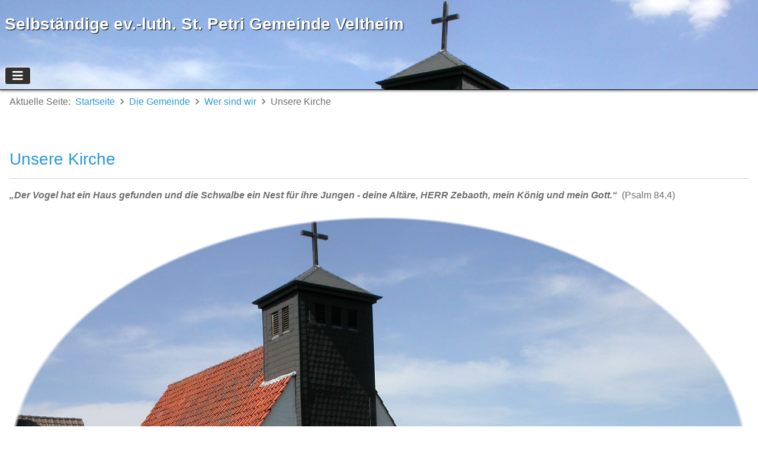

--- FILE ---
content_type: text/html; charset=utf-8
request_url: https://selk-veltheim.de/index.php/die-gemeinde/wer-sind-wir/unsere-kirche
body_size: 16558
content:
<!DOCTYPE html>
<html lang="de-de" dir="ltr">
<head>
    <meta charset="utf-8">
	<meta name="viewport" content="width=device-width, initial-scale=1">
	<meta name="generator" content="Joomla! - Open Source Content Management">
	<title>Unsere Kirche</title>
	<link href="/media/system/images/joomla-favicon.svg" rel="icon" type="image/svg+xml">
	<link href="/media/system/images/favicon.ico" rel="alternate icon" type="image/vnd.microsoft.icon">
	<link href="/media/system/images/joomla-favicon-pinned.svg" rel="mask-icon" color="#000">

    <link href="/media/system/css/joomla-fontawesome.min.css?03aa494999bfcc5dbf832682a4a66287" rel="lazy-stylesheet" /><noscript><link href="/media/system/css/joomla-fontawesome.min.css?03aa494999bfcc5dbf832682a4a66287" rel="stylesheet" /></noscript>
	<link href="/media/templates/site/cassiopeia/css/template.min.css?03aa494999bfcc5dbf832682a4a66287" rel="stylesheet" />
	<link href="/media/templates/site/cassiopeia/css/global/colors_standard.min.css?03aa494999bfcc5dbf832682a4a66287" rel="stylesheet" />
	<link href="/media/templates/site/cassiopeia/css/vendor/joomla-custom-elements/joomla-alert.min.css?0.2.0" rel="stylesheet" />
	<link href="/media/templates/site/cassiopeia/css/user.css?03aa494999bfcc5dbf832682a4a66287" rel="stylesheet" />
	<style>:root {
		--hue: 214;
		--template-bg-light: #f0f4fb;
		--template-text-dark: #495057;
		--template-text-light: #ffffff;
		--template-link-color: var(--link-color);
		--template-special-color: #001B4C;
		
	}</style>

    <script src="/media/vendor/metismenujs/js/metismenujs.min.js?1.4.0" defer></script>
	<script src="/media/mod_menu/js/menu-es5.min.js?03aa494999bfcc5dbf832682a4a66287" nomodule defer></script>
	<script src="/media/templates/site/cassiopeia/js/mod_menu/menu-metismenu.min.js?03aa494999bfcc5dbf832682a4a66287" defer></script>
	<script type="application/json" class="joomla-script-options new">{"joomla.jtext":{"ERROR":"Fehler","MESSAGE":"Nachricht","NOTICE":"Hinweis","WARNING":"Warnung","JCLOSE":"Schlie\u00dfen","JOK":"OK","JOPEN":"\u00d6ffnen"},"system.paths":{"root":"","rootFull":"https:\/\/selk-veltheim.de\/","base":"","baseFull":"https:\/\/selk-veltheim.de\/"},"csrf.token":"fbb45f5ec6e3310a25bfd53ba5fe974e"}</script>
	<script src="/media/system/js/core.min.js?37ffe4186289eba9c5df81bea44080aff77b9684"></script>
	<script src="/media/templates/site/cassiopeia/js/template.min.js?03aa494999bfcc5dbf832682a4a66287" defer></script>
	<script src="/media/vendor/bootstrap/js/bootstrap-es5.min.js?5.3.2" nomodule defer></script>
	<script src="/media/system/js/messages-es5.min.js?c29829fd2432533d05b15b771f86c6637708bd9d" nomodule defer></script>
	<script src="/media/vendor/bootstrap/js/collapse.min.js?5.3.2" type="module"></script>
	<script src="/media/system/js/messages.min.js?7f7aa28ac8e8d42145850e8b45b3bc82ff9a6411" type="module"></script>
	<script type="application/ld+json">{"@context":"https:\/\/schema.org","@type":"BreadcrumbList","itemListElement":[{"@type":"ListItem","position":1,"item":{"@id":"https:\/\/selk-veltheim.de\/index.php","name":"Startseite"}},{"@type":"ListItem","position":2,"item":{"@id":"https:\/\/selk-veltheim.de\/index.php\/die-gemeinde","name":"Die Gemeinde"}},{"@type":"ListItem","position":3,"item":{"@id":"https:\/\/selk-veltheim.de\/index.php\/die-gemeinde\/wer-sind-wir\/was-wir-glauben","name":"Wer sind wir"}},{"@type":"ListItem","position":4,"item":{"@id":"https:\/\/selk-veltheim.de\/index.php\/die-gemeinde\/wer-sind-wir\/unsere-kirche","name":"Unsere Kirche"}}]}</script>

</head>

<body class="site com_content wrapper-static view-article no-layout no-task itemid-136 has-sidebar-left">
    <header class="header container-header full-width">

                    <div class="container-topbar">
            <div class="topbar no-card grid-child">
            <h1 >Selbständige ev.-luth. St. Petri Gemeinde Veltheim</h1>        
<div id="mod-custom118" class="mod-custom custom">
    </div>
</div>

            </div>
        
                    <div class="grid-child container-below-top">
                
<nav class="navbar navbar-expand-lg" aria-label="Header Menu">
    <button class="navbar-toggler navbar-toggler-right" type="button" data-bs-toggle="collapse" data-bs-target="#navbar154" aria-controls="navbar154" aria-expanded="false" aria-label="Navigation umschalten">
        <span class="icon-menu" aria-hidden="true"></span>
    </button>
    <div class="collapse navbar-collapse" id="navbar154">
        <ul class="mod-menu mod-menu_dropdown-metismenu metismenu mod-list ">
<li class="metismenu-item item-101 level-1 default"><a href="/index.php" >Home</a></li><li class="metismenu-item item-128 level-1 active deeper parent"><a href="/index.php/die-gemeinde" >Die Gemeinde</a><button class="mm-collapsed mm-toggler mm-toggler-link" aria-haspopup="true" aria-expanded="false" aria-label="Die Gemeinde"></button><ul class="mm-collapse"><li class="metismenu-item item-129 level-2 active deeper parent"><a href="/index.php/die-gemeinde/wer-sind-wir/was-wir-glauben" >Wer sind wir</a><button class="mm-collapsed mm-toggler mm-toggler-link" aria-haspopup="true" aria-expanded="false" aria-label="Wer sind wir"></button><ul class="mm-collapse"><li class="metismenu-item item-131 level-3"><a href="/index.php/die-gemeinde/wer-sind-wir/was-wir-glauben" >Was wir glauben</a></li><li class="metismenu-item item-132 level-3"><a href="/index.php/die-gemeinde/wer-sind-wir/geschichte-der-gemeinde" >Geschichte der Gemeinde</a></li><li class="metismenu-item item-133 level-3 deeper parent"><a href="/index.php/die-gemeinde/wer-sind-wir/unser-gottesdienst" >Unser Gottesdienst</a><button class="mm-collapsed mm-toggler mm-toggler-link" aria-haspopup="true" aria-expanded="false" aria-label="Unser Gottesdienst"></button><ul class="mm-collapse"><li class="metismenu-item item-163 level-4"><a href="/index.php/die-gemeinde/wer-sind-wir/unser-gottesdienst/10-gruende-zum-gottesdienst-zu-gehen" >10 Gründe, zum Gottesdienst zu gehen</a></li><li class="metismenu-item item-170 level-4"><a href="/index.php/die-gemeinde/wer-sind-wir/unser-gottesdienst/wie-wir-gottesdienst-feiern" >Wie wir Gottesdienst feiern</a></li></ul></li><li class="metismenu-item item-134 level-3"><a href="/index.php/die-gemeinde/wer-sind-wir/unser-pastor" >Unser Pastor</a></li><li class="metismenu-item item-135 level-3"><a href="/index.php/die-gemeinde/wer-sind-wir/unser-kirchenvorstand" >Unser Kirchenvorstand</a></li><li class="metismenu-item item-136 level-3 current active"><a href="/index.php/die-gemeinde/wer-sind-wir/unsere-kirche" aria-current="page">Unsere Kirche</a></li><li class="metismenu-item item-137 level-3"><a href="/index.php/die-gemeinde/wer-sind-wir/gemeindeordnung" >Gemeindeordnung</a></li><li class="metismenu-item item-138 level-3 deeper parent"><a href="/index.php/die-gemeinde/wer-sind-wir/mitglied-werden" >Mitglied werden</a><button class="mm-collapsed mm-toggler mm-toggler-link" aria-haspopup="true" aria-expanded="false" aria-label="Mitglied werden"></button><ul class="mm-collapse"><li class="metismenu-item item-161 level-4"><a href="/index.php/die-gemeinde/wer-sind-wir/mitglied-werden/15-gute-gruende" >15 gute Gründe</a></li><li class="metismenu-item item-162 level-4"><a href="/index.php/die-gemeinde/wer-sind-wir/mitglied-werden/wie-kann-ich-mitglied-werden" >Wie kann ich Mitglied werden</a></li></ul></li></ul></li><li class="metismenu-item item-130 level-2 deeper parent"><a href="/index.php/die-gemeinde/aktivitaeten" >Aktivitäten</a><button class="mm-collapsed mm-toggler mm-toggler-link" aria-haspopup="true" aria-expanded="false" aria-label="Aktivitäten"></button><ul class="mm-collapse"><li class="metismenu-item item-141 level-3"><a href="/index.php/die-gemeinde/aktivitaeten/kinder" >Kinder</a></li><li class="metismenu-item item-140 level-3"><a href="/index.php/die-gemeinde/aktivitaeten/konfirmanden" >Konfirmanden</a></li><li class="metismenu-item item-160 level-3"><a href="/index.php/die-gemeinde/aktivitaeten/jugend" >Jugend</a></li><li class="metismenu-item item-159 level-3"><a href="/index.php/die-gemeinde/aktivitaeten/bibelstunde" >Bibelstunde</a></li><li class="metismenu-item item-139 level-3"><a href="/index.php/die-gemeinde/aktivitaeten/frauenkreis" >Frauenkreis</a></li><li class="metismenu-item item-143 level-3"><a href="/index.php/die-gemeinde/aktivitaeten/gebetskreis" >Gebetskreis</a></li><li class="metismenu-item item-142 level-3"><a href="/index.php/die-gemeinde/aktivitaeten/fahrten-und-freizeiten" >Fahrten und Freizeiten</a></li><li class="metismenu-item item-165 level-3"><a href="/index.php/die-gemeinde/aktivitaeten/was-war-los2" >Was war los</a></li><li class="metismenu-item item-824 level-3"><a href="/index.php/die-gemeinde/aktivitaeten/predigt-online" >Predigt ONLINE</a></li></ul></li><li class="metismenu-item item-158 level-2"><a href="/index.php/die-gemeinde/bildergalerien" >Bildergalerien</a></li></ul></li><li class="metismenu-item item-153 level-1 deeper parent"><a href="/index.php/termine/range.listevents/-" >Termine</a><button class="mm-collapsed mm-toggler mm-toggler-link" aria-haspopup="true" aria-expanded="false" aria-label="Termine"></button><ul class="mm-collapse"><li class="metismenu-item item-176 level-2"><a href="/index.php/termine/besondere-veranstaltungen" >Besondere Veranstaltungen</a></li></ul></li><li class="metismenu-item item-144 level-1 deeper parent"><a href="/index.php/die-selk" >Die SELK</a><button class="mm-collapsed mm-toggler mm-toggler-link" aria-haspopup="true" aria-expanded="false" aria-label="Die SELK"></button><ul class="mm-collapse"><li class="metismenu-item item-174 level-2"><a href="/index.php/die-selk/kurzinformation" >Kurzinformation</a></li><li class="metismenu-item item-145 level-2 deeper parent"><a href="/index.php/die-selk/geschichte-der-selk" >Geschichte der SELK</a><button class="mm-collapsed mm-toggler mm-toggler-link" aria-haspopup="true" aria-expanded="false" aria-label="Geschichte der SELK"></button><ul class="mm-collapse"><li class="metismenu-item item-171 level-3"><a href="/index.php/die-selk/geschichte-der-selk/mehr-infos" >mehr Infos</a></li></ul></li><li class="metismenu-item item-146 level-2 deeper parent"><a href="/index.php/die-selk/oekumene" >Ökumene</a><button class="mm-collapsed mm-toggler mm-toggler-link" aria-haspopup="true" aria-expanded="false" aria-label="Ökumene"></button><ul class="mm-collapse"><li class="metismenu-item item-175 level-3"><a href="/index.php/die-selk/oekumene/weitere-infos" >weitere Infos</a></li></ul></li><li class="metismenu-item item-147 level-2"><a href="/index.php/die-selk/15-gute-gruende" >15 gute Gründe</a></li><li class="metismenu-item item-148 level-2"><a href="/index.php/die-selk/kirche-und-geld" >Kirche und Geld</a></li></ul></li><li class="metismenu-item item-149 level-1"><a href="/index.php/kontakt" >Kontakt</a></li></ul>
    </div>
</nav>

            </div>
        
        
            </header>

    <div class="site-grid">
                    <div class="container-banner full-width">
                <div class="banner no-card grid-child">
        <nav class="mod-breadcrumbs__wrapper" aria-label="Breadcrumbs">
    <ol class="mod-breadcrumbs breadcrumb px-3 py-2">
                    <li class="mod-breadcrumbs__here float-start">
                Aktuelle Seite: &#160;
            </li>
        
        <li class="mod-breadcrumbs__item breadcrumb-item"><a href="/index.php" class="pathway"><span>Startseite</span></a></li><li class="mod-breadcrumbs__item breadcrumb-item"><a href="/index.php/die-gemeinde" class="pathway"><span>Die Gemeinde</span></a></li><li class="mod-breadcrumbs__item breadcrumb-item"><a href="/index.php/die-gemeinde/wer-sind-wir/was-wir-glauben" class="pathway"><span>Wer sind wir</span></a></li><li class="mod-breadcrumbs__item breadcrumb-item active"><span>Unsere Kirche</span></li>    </ol>
    </nav>
</div>

            </div>
        
        
        
                <div class="grid-child container-sidebar-left">
            <div class="sidebar-left no-card hidden-phone nomarginbottom">
        <ul class="mod-menu mod-list nav ">
<li class="nav-item item-129 active deeper parent"><a href="/index.php/die-gemeinde/wer-sind-wir/was-wir-glauben" >Wer sind wir</a><ul class="mod-menu__sub list-unstyled small"><li class="nav-item item-131"><a href="/index.php/die-gemeinde/wer-sind-wir/was-wir-glauben" >Was wir glauben</a></li><li class="nav-item item-132"><a href="/index.php/die-gemeinde/wer-sind-wir/geschichte-der-gemeinde" >Geschichte der Gemeinde</a></li><li class="nav-item item-133 parent"><a href="/index.php/die-gemeinde/wer-sind-wir/unser-gottesdienst" >Unser Gottesdienst</a></li><li class="nav-item item-134"><a href="/index.php/die-gemeinde/wer-sind-wir/unser-pastor" >Unser Pastor</a></li><li class="nav-item item-135"><a href="/index.php/die-gemeinde/wer-sind-wir/unser-kirchenvorstand" >Unser Kirchenvorstand</a></li><li class="nav-item item-136 current active"><a href="/index.php/die-gemeinde/wer-sind-wir/unsere-kirche" aria-current="page">Unsere Kirche</a></li><li class="nav-item item-137"><a href="/index.php/die-gemeinde/wer-sind-wir/gemeindeordnung" >Gemeindeordnung</a></li><li class="nav-item item-138 parent"><a href="/index.php/die-gemeinde/wer-sind-wir/mitglied-werden" >Mitglied werden</a></li></ul></li><li class="nav-item item-130 parent"><a href="/index.php/die-gemeinde/aktivitaeten" >Aktivitäten</a></li><li class="nav-item item-158"><a href="/index.php/die-gemeinde/bildergalerien" >Bildergalerien</a></li></ul>
</div>
<div class="sidebar-left no-card ">
        
<div id="mod-custom121" class="mod-custom custom">
    <p style="text-align: center;"><img src="/images/Websiegel.jpg" alt="" /></p></div>
</div>

        </div>
        
        <div class="grid-child container-component">
            
            
            <div id="system-message-container" aria-live="polite"></div>

            <main>
            <div class="com-content-article item-page" itemscope itemtype="https://schema.org/Article">
    <meta itemprop="inLanguage" content="de-DE">
    
    
        <div class="page-header">
        <h1 itemprop="headline">
            Unsere Kirche        </h1>
                            </div>
        
        
    
    
        
                                                <div itemprop="articleBody" class="com-content-article__body">
        <p><em><strong>„Der Vogel hat ein Haus gefunden und die Schwalbe ein Nest für ihre Jungen - deine Altäre, HERR Zebaoth, mein König und mein Gott.“</strong></em>  (Psalm 84,4)<br /><br /><img src="/images/KircheGemeinde2 Viniette.jpg" alt="" /></p>
<p>1953 erfolgte auf der Lüchte in Veltheim die Grundsteinlegung für unsere St. Petri Kirche. Aus eigenen Kräften und Mitteln errichteten die Gemeindeglieder den einfachen rechteckigen Kirchraum mit einer kleinen Apsis und angrenzender Sakristei. Ein Turm mit einer kleinen Glocke sollte das Gebäude als Gotteshaus kenntlich machen, das im Folgejahr 1954 seiner Bestimmung übergeben und feierlich geweiht wurde. Die Kirche erhielt zudem eine kleine Orgel im rechten vorderen Sichtfeld des Raumes zur Begleitung des Gemeindegesangs. Gegenüber im linken Bereich befindet sich die Taufecke mit dem Taufstein.<br />Ein zwischenzeitlich angebauter Windfang vor der Eingangstür schützt die Besucher vor Wind und Regen. Zum 50-jährigen Kirchweihjubiläum wurde der Kirchraum innen wieder neu hergerichtet und gestrichen. Auch die Deckenleuchter sind mittlerweile nicht mehr die aller ersten, sondern eine Spende aus unserer Duisburger SELK-Gemeinde.<br />In seiner Schlichtheit lässt dieses kleine Kirchlein den Besucher zur Ruhe finden. Alles richtet sich aus und konzentriert sich auf den Altar und das Kreuz.</p>     </div>

        
                                        </div>

            </main>
            
        </div>

        
        
            </div>

        <footer class="container-footer footer full-width">
        <div class="grid-child">
            <div class="moduletable ">
        
<div id="mod-custom120" class="mod-custom custom">
    <p>©2024 Selbständige ev.-luth. St. Petri Gemeinde Veltheim • designed by <a href="http://www.speakweb.de" target="_blank" rel="noopener">speakWeb.de</a></p></div>
</div>
<div class="moduletable ">
        <ul class="mod-menu mod-list nav ">
<li class="nav-item item-150"><a href="/index.php/kontakt" >Kontakt</a></li><li class="nav-item item-177"><a href="/index.php/datenschutz" >Datenschutz</a></li><li class="nav-item item-151"><a href="/index.php/impressum" >Impressum</a></li></ul>
</div>

        </div>
    </footer>
    
    
    
</body>
</html>


--- FILE ---
content_type: text/css
request_url: https://selk-veltheim.de/media/templates/site/cassiopeia/css/user.css?03aa494999bfcc5dbf832682a4a66287
body_size: 5098
content:
:root {
  --body-color: #6e6e6e; 
}
.breadcrumb {
  --breadcrumb-item-active-color: #6e6e6e; 
  --breadcrumb-divider-color: #6e6e6e;
}
.breadcrumb-item+.breadcrumb-item:before {
    content: "\203A";
    font-weight: 500;
    font-size: 1.5rem;
    position: relative;
    top: -8px;
}
p > iframe {
    max-width: 100%;
}
.fc_page div.fc_outer {
  border: none;
  background-color: transparent;
  padding: 0;
}
.fc_page div.fc_send input.fc_button {
  background-color: #2698de;
}
a {
  color: #2698de;
  text-decoration: none;
}
a:hover {
  color: #303030;
}
a:not([class]),
.mod-list li a:hover {
  text-decoration: none;
}
.footer {
  background-color: #95b5e8;
  background-image: none;
  border-top: 1px solid #afafaf;
  box-shadow: inset 0 5px 12px rgba(0,0,0,0.13);
}
.footer .mod-list {
  flex-direction: row;
  gap: 1rem;
}
.footer p {
    color: #6e6e6e;
    margin-bottom: 0;
}
.footer p a:not(.btn) {
    color: #fff;
}
.container-header {
  background-image: url(/images/selk/header.jpg);
  background-size: cover;
  border-bottom: 1px solid #000000;
  box-shadow: 0 2px 4px rgba(0,0,0,0.4);
}
.container-topbar h1 {
  text-shadow: 1px 1px 1px #000000;
  font-size: 1.75rem;
  margin-top: 1rem;
  margin-bottom: 2rem;
}
.page-header h1,
#jevents_header .contentheading {
  font-size: 1.75rem;
  font-weight: normal;
  border-bottom: 1px solid #d1d1d1;
  color: #2698de;
  margin-bottom: 1rem;
  padding-bottom: 1rem;
}
.container-bottom-a h3 {
  font-weight: normal;
  border-bottom: 1px solid #d1d1d1;
  margin-bottom: 1rem;
  padding-bottom: 1rem;
}
.breadcrumb {
  background-color: transparent;
}
.container-header .metismenu>li.active>a:after,
.container-header .metismenu>li.active>button:before,
.container-header .metismenu>li>a:hover:after {
	display: none;
}
.metismenu.mod-menu .metismenu-item {
  font-size: 0.875rem;
}
.metismenu.mod-menu .metismenu-item > a:hover {
    text-decoration: none;
}
.sidebar-left .mod-list li a:before {
    content: '• ';
}
.sidebar-left .mod-list li.active > a {
  text-decoration: none;
}
.sidebar-left .mod-list li.active.current > a {
  color: #6e6e6e;
}
.sidebar-left .mod-list li.active.current > a:before {
  content: "\203A";
  font-weight: 500;
  font-size: 1.5rem;
  padding-right: 4px;
  line-height: 1;
}
@media screen and (min-width: 600px) {
  td.mod_events_latest_first,
  td.mod_events_latest {
      display: flex;
      gap: 1rem;
      min-height: 2.5rem;
  }
}
.container-header .navbar-toggler {
  background-color: #313131;
}
.footer .grid-child {
  padding-top: 1.5rem;
  padding-bottom: 1.5rem;
}
@media screen and (max-width: 991px) {
  .mod-menu_dropdown-metismenu ul {
	display: block !important;
	position: relative !important;
	width: 100%;
  }
  .mod-menu_dropdown-metismenu,
  .mod-menu_dropdown-metismenu ul {
      background-color: #313131 !important;
      box-shadow: none !important;
      color: #fff !important;
  }
  .hidden-phone {
    display: none;
  }
}
@media screen and (min-width: 992px) {
  .container-header .metismenu>li.active {
    background: #313131;
    border: 1px solid #252525;
    border-radius: 4px;
    box-shadow: inset 0px 1px 2px rgba(0,0,0,0.2), 0px 1px 0px #3c3c3c;
  }
  .container-header .metismenu>li:hover {
    background: #343434;
    border: 1px solid #474747;
    border-radius: 4px;
    box-shadow: inset 0px 1px 0px #343434, 0px 2px 0px #585858;
  }
  .metismenu.mod-menu .metismenu-item:hover > ul {
	display: block;
  }
  .metismenu.mod-menu .metismenu-item > button {
      display: none !important;
  }
  .metismenu.mod-menu .metismenu-item.level-1 > ul {
      left: 0;
      background: #343434;
      border: 1px solid #474747;
      border-radius: 4px;
      box-shadow: inset 0px 1px 0px #343434, 0px 2px 0px #585858;
      color: #fff;
  }
  .metismenu.mod-menu .metismenu-item.level-2 > ul {
      left: 95%;
      top: 0;
      position: absolute !important;
      background: #343434 !important;
      border: 1px solid #474747;
      border-radius: 4px;
      box-shadow: inset 0px 1px 0px #343434, 0px 2px 0px #585858;
      color: #fff;
  }
  .metismenu.mod-menu .metismenu-item {
      display: block !important;
  }
  .metismenu.mod-menu .metismenu-item.level-1.parent:hover > a:after,
  .container-header .metismenu > li.active > a:after {
      background-color: transparent;
  }
  .metismenu.mod-menu .metismenu-item.level-1 > a:after {
	height: 20px;
	display: inline-block;
	position: relative;
  }
  .metismenu.mod-menu .metismenu-item.level-1.parent > a:after {
      content: '';
      opacity: 1;
      left: 4px;
      top: 4px;
      background-image: url("data:image/svg+xml,%3csvg xmlns='http://www.w3.org/2000/svg' xml:space='preserve' viewBox='0 0 16 16'%3e%3cg fill='%23fff'%3e%3cpath d='m4.464 6.05-.707.707L8 11l4.243-4.243-.707-.707L8 9.586z'/%3e%3c/g%3e%3c/svg%3e");
      width: 20px;
  }
  .metismenu.mod-menu .metismenu-item.level-2.parent >a:after {
      content: '\203A';
      padding-left: 4px;
      font-size: 1.5rem;
      position: relative;
      line-height: 0.7;
  }
}
@media screen and (min-width: 1360px) {
  .container-header .grid-child {
    padding-left: 0;
  }
  .breadcrumb.px-3 {
      padding-left: 0 !important;
  }
  .footer .grid-child {
  	padding: 1.5rem 0;
  }
}